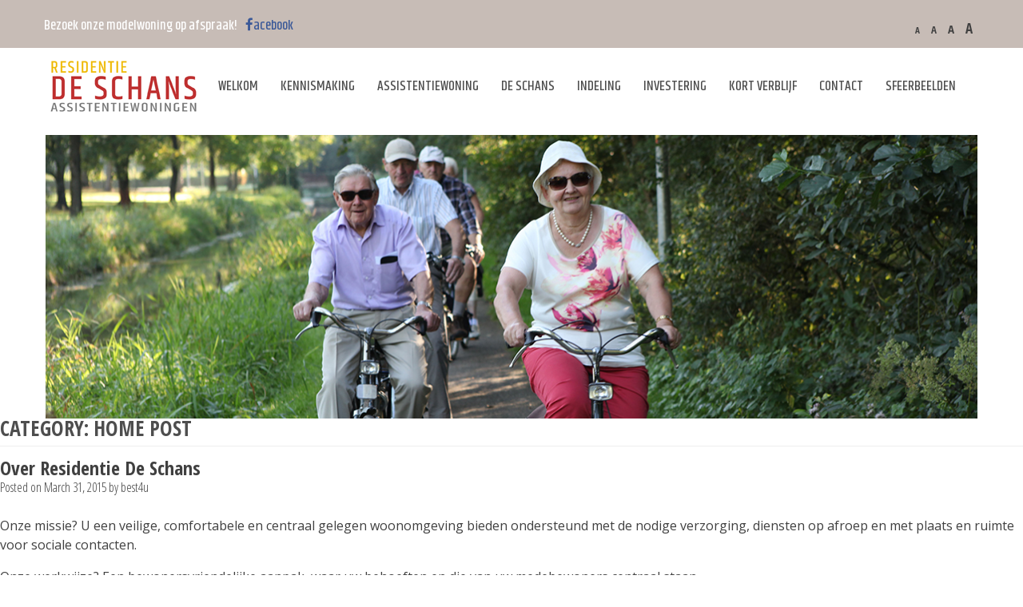

--- FILE ---
content_type: text/html; charset=UTF-8
request_url: https://residentiedeschans.be/category/home_post/
body_size: 9872
content:
<!DOCTYPE html>
<html lang="en-US">
<head>
<meta charset="UTF-8">
<meta name="viewport" content="width=device-width, initial-scale=1">
<link rel="shortcut icon" href="https://residentiedeschans.be/wp-content/themes/trainersonderdak/img/favicon.ico" type="image/x-icon" />
<link href='https://fonts.googleapis.com/css?family=Open+Sans+Condensed:300,700' rel='stylesheet' type='text/css'><link rel="profile" href="https://gmpg.org/xfn/11">
<link href='https://fonts.googleapis.com/css?family=Open+Sans:600italic,400,700' rel='stylesheet' type='text/css'>
<link rel="pingback" href="https://residentiedeschans.be/xmlrpc.php">
<link rel="shortcut icon" type="image/x-icon" href="https://residentiedeschans.be/wp-content/themes/trainersonderdak/favicon.ico">
<meta name='robots' content='index, follow, max-image-preview:large, max-snippet:-1, max-video-preview:-1' />
	<style>img:is([sizes="auto" i], [sizes^="auto," i]) { contain-intrinsic-size: 3000px 1500px }</style>
	
	<!-- This site is optimized with the Yoast SEO plugin v26.4 - https://yoast.com/wordpress/plugins/seo/ -->
	<title>Home post Archives - Residentie De Schans</title>
	<link rel="canonical" href="https://residentiedeschans.be/category/home_post/" />
	<meta property="og:locale" content="en_US" />
	<meta property="og:type" content="article" />
	<meta property="og:title" content="Home post Archives - Residentie De Schans" />
	<meta property="og:url" content="https://residentiedeschans.be/category/home_post/" />
	<meta property="og:site_name" content="Residentie De Schans" />
	<meta name="twitter:card" content="summary_large_image" />
	<script type="application/ld+json" class="yoast-schema-graph">{"@context":"https://schema.org","@graph":[{"@type":"CollectionPage","@id":"https://residentiedeschans.be/category/home_post/","url":"https://residentiedeschans.be/category/home_post/","name":"Home post Archives - Residentie De Schans","isPartOf":{"@id":"https://residentiedeschans.be/#website"},"breadcrumb":{"@id":"https://residentiedeschans.be/category/home_post/#breadcrumb"},"inLanguage":"en-US"},{"@type":"BreadcrumbList","@id":"https://residentiedeschans.be/category/home_post/#breadcrumb","itemListElement":[{"@type":"ListItem","position":1,"name":"Home","item":"https://residentiedeschans.be/"},{"@type":"ListItem","position":2,"name":"Home post"}]},{"@type":"WebSite","@id":"https://residentiedeschans.be/#website","url":"https://residentiedeschans.be/","name":"Residentie De Schans","description":"Assistentiewoningen Mol","potentialAction":[{"@type":"SearchAction","target":{"@type":"EntryPoint","urlTemplate":"https://residentiedeschans.be/?s={search_term_string}"},"query-input":{"@type":"PropertyValueSpecification","valueRequired":true,"valueName":"search_term_string"}}],"inLanguage":"en-US"}]}</script>
	<!-- / Yoast SEO plugin. -->


<link rel='dns-prefetch' href='//maxcdn.bootstrapcdn.com' />
<link rel="alternate" type="application/rss+xml" title="Residentie De Schans &raquo; Feed" href="https://residentiedeschans.be/feed/" />
<link rel="alternate" type="application/rss+xml" title="Residentie De Schans &raquo; Comments Feed" href="https://residentiedeschans.be/comments/feed/" />
<link rel="alternate" type="application/rss+xml" title="Residentie De Schans &raquo; Home post Category Feed" href="https://residentiedeschans.be/category/home_post/feed/" />
		<!-- This site uses the Google Analytics by ExactMetrics plugin v8.10.2 - Using Analytics tracking - https://www.exactmetrics.com/ -->
		<!-- Note: ExactMetrics is not currently configured on this site. The site owner needs to authenticate with Google Analytics in the ExactMetrics settings panel. -->
					<!-- No tracking code set -->
				<!-- / Google Analytics by ExactMetrics -->
		<script type="text/javascript">
/* <![CDATA[ */
window._wpemojiSettings = {"baseUrl":"https:\/\/s.w.org\/images\/core\/emoji\/16.0.1\/72x72\/","ext":".png","svgUrl":"https:\/\/s.w.org\/images\/core\/emoji\/16.0.1\/svg\/","svgExt":".svg","source":{"concatemoji":"https:\/\/residentiedeschans.be\/wp-includes\/js\/wp-emoji-release.min.js"}};
/*! This file is auto-generated */
!function(s,n){var o,i,e;function c(e){try{var t={supportTests:e,timestamp:(new Date).valueOf()};sessionStorage.setItem(o,JSON.stringify(t))}catch(e){}}function p(e,t,n){e.clearRect(0,0,e.canvas.width,e.canvas.height),e.fillText(t,0,0);var t=new Uint32Array(e.getImageData(0,0,e.canvas.width,e.canvas.height).data),a=(e.clearRect(0,0,e.canvas.width,e.canvas.height),e.fillText(n,0,0),new Uint32Array(e.getImageData(0,0,e.canvas.width,e.canvas.height).data));return t.every(function(e,t){return e===a[t]})}function u(e,t){e.clearRect(0,0,e.canvas.width,e.canvas.height),e.fillText(t,0,0);for(var n=e.getImageData(16,16,1,1),a=0;a<n.data.length;a++)if(0!==n.data[a])return!1;return!0}function f(e,t,n,a){switch(t){case"flag":return n(e,"\ud83c\udff3\ufe0f\u200d\u26a7\ufe0f","\ud83c\udff3\ufe0f\u200b\u26a7\ufe0f")?!1:!n(e,"\ud83c\udde8\ud83c\uddf6","\ud83c\udde8\u200b\ud83c\uddf6")&&!n(e,"\ud83c\udff4\udb40\udc67\udb40\udc62\udb40\udc65\udb40\udc6e\udb40\udc67\udb40\udc7f","\ud83c\udff4\u200b\udb40\udc67\u200b\udb40\udc62\u200b\udb40\udc65\u200b\udb40\udc6e\u200b\udb40\udc67\u200b\udb40\udc7f");case"emoji":return!a(e,"\ud83e\udedf")}return!1}function g(e,t,n,a){var r="undefined"!=typeof WorkerGlobalScope&&self instanceof WorkerGlobalScope?new OffscreenCanvas(300,150):s.createElement("canvas"),o=r.getContext("2d",{willReadFrequently:!0}),i=(o.textBaseline="top",o.font="600 32px Arial",{});return e.forEach(function(e){i[e]=t(o,e,n,a)}),i}function t(e){var t=s.createElement("script");t.src=e,t.defer=!0,s.head.appendChild(t)}"undefined"!=typeof Promise&&(o="wpEmojiSettingsSupports",i=["flag","emoji"],n.supports={everything:!0,everythingExceptFlag:!0},e=new Promise(function(e){s.addEventListener("DOMContentLoaded",e,{once:!0})}),new Promise(function(t){var n=function(){try{var e=JSON.parse(sessionStorage.getItem(o));if("object"==typeof e&&"number"==typeof e.timestamp&&(new Date).valueOf()<e.timestamp+604800&&"object"==typeof e.supportTests)return e.supportTests}catch(e){}return null}();if(!n){if("undefined"!=typeof Worker&&"undefined"!=typeof OffscreenCanvas&&"undefined"!=typeof URL&&URL.createObjectURL&&"undefined"!=typeof Blob)try{var e="postMessage("+g.toString()+"("+[JSON.stringify(i),f.toString(),p.toString(),u.toString()].join(",")+"));",a=new Blob([e],{type:"text/javascript"}),r=new Worker(URL.createObjectURL(a),{name:"wpTestEmojiSupports"});return void(r.onmessage=function(e){c(n=e.data),r.terminate(),t(n)})}catch(e){}c(n=g(i,f,p,u))}t(n)}).then(function(e){for(var t in e)n.supports[t]=e[t],n.supports.everything=n.supports.everything&&n.supports[t],"flag"!==t&&(n.supports.everythingExceptFlag=n.supports.everythingExceptFlag&&n.supports[t]);n.supports.everythingExceptFlag=n.supports.everythingExceptFlag&&!n.supports.flag,n.DOMReady=!1,n.readyCallback=function(){n.DOMReady=!0}}).then(function(){return e}).then(function(){var e;n.supports.everything||(n.readyCallback(),(e=n.source||{}).concatemoji?t(e.concatemoji):e.wpemoji&&e.twemoji&&(t(e.twemoji),t(e.wpemoji)))}))}((window,document),window._wpemojiSettings);
/* ]]> */
</script>
<style id='wp-emoji-styles-inline-css' type='text/css'>

	img.wp-smiley, img.emoji {
		display: inline !important;
		border: none !important;
		box-shadow: none !important;
		height: 1em !important;
		width: 1em !important;
		margin: 0 0.07em !important;
		vertical-align: -0.1em !important;
		background: none !important;
		padding: 0 !important;
	}
</style>
<link rel='stylesheet' id='wp-block-library-css' href='https://residentiedeschans.be/wp-includes/css/dist/block-library/style.min.css' type='text/css' media='all' />
<style id='classic-theme-styles-inline-css' type='text/css'>
/*! This file is auto-generated */
.wp-block-button__link{color:#fff;background-color:#32373c;border-radius:9999px;box-shadow:none;text-decoration:none;padding:calc(.667em + 2px) calc(1.333em + 2px);font-size:1.125em}.wp-block-file__button{background:#32373c;color:#fff;text-decoration:none}
</style>
<style id='pdfemb-pdf-embedder-viewer-style-inline-css' type='text/css'>
.wp-block-pdfemb-pdf-embedder-viewer{max-width:none}

</style>
<style id='global-styles-inline-css' type='text/css'>
:root{--wp--preset--aspect-ratio--square: 1;--wp--preset--aspect-ratio--4-3: 4/3;--wp--preset--aspect-ratio--3-4: 3/4;--wp--preset--aspect-ratio--3-2: 3/2;--wp--preset--aspect-ratio--2-3: 2/3;--wp--preset--aspect-ratio--16-9: 16/9;--wp--preset--aspect-ratio--9-16: 9/16;--wp--preset--color--black: #000000;--wp--preset--color--cyan-bluish-gray: #abb8c3;--wp--preset--color--white: #ffffff;--wp--preset--color--pale-pink: #f78da7;--wp--preset--color--vivid-red: #cf2e2e;--wp--preset--color--luminous-vivid-orange: #ff6900;--wp--preset--color--luminous-vivid-amber: #fcb900;--wp--preset--color--light-green-cyan: #7bdcb5;--wp--preset--color--vivid-green-cyan: #00d084;--wp--preset--color--pale-cyan-blue: #8ed1fc;--wp--preset--color--vivid-cyan-blue: #0693e3;--wp--preset--color--vivid-purple: #9b51e0;--wp--preset--gradient--vivid-cyan-blue-to-vivid-purple: linear-gradient(135deg,rgba(6,147,227,1) 0%,rgb(155,81,224) 100%);--wp--preset--gradient--light-green-cyan-to-vivid-green-cyan: linear-gradient(135deg,rgb(122,220,180) 0%,rgb(0,208,130) 100%);--wp--preset--gradient--luminous-vivid-amber-to-luminous-vivid-orange: linear-gradient(135deg,rgba(252,185,0,1) 0%,rgba(255,105,0,1) 100%);--wp--preset--gradient--luminous-vivid-orange-to-vivid-red: linear-gradient(135deg,rgba(255,105,0,1) 0%,rgb(207,46,46) 100%);--wp--preset--gradient--very-light-gray-to-cyan-bluish-gray: linear-gradient(135deg,rgb(238,238,238) 0%,rgb(169,184,195) 100%);--wp--preset--gradient--cool-to-warm-spectrum: linear-gradient(135deg,rgb(74,234,220) 0%,rgb(151,120,209) 20%,rgb(207,42,186) 40%,rgb(238,44,130) 60%,rgb(251,105,98) 80%,rgb(254,248,76) 100%);--wp--preset--gradient--blush-light-purple: linear-gradient(135deg,rgb(255,206,236) 0%,rgb(152,150,240) 100%);--wp--preset--gradient--blush-bordeaux: linear-gradient(135deg,rgb(254,205,165) 0%,rgb(254,45,45) 50%,rgb(107,0,62) 100%);--wp--preset--gradient--luminous-dusk: linear-gradient(135deg,rgb(255,203,112) 0%,rgb(199,81,192) 50%,rgb(65,88,208) 100%);--wp--preset--gradient--pale-ocean: linear-gradient(135deg,rgb(255,245,203) 0%,rgb(182,227,212) 50%,rgb(51,167,181) 100%);--wp--preset--gradient--electric-grass: linear-gradient(135deg,rgb(202,248,128) 0%,rgb(113,206,126) 100%);--wp--preset--gradient--midnight: linear-gradient(135deg,rgb(2,3,129) 0%,rgb(40,116,252) 100%);--wp--preset--font-size--small: 13px;--wp--preset--font-size--medium: 20px;--wp--preset--font-size--large: 36px;--wp--preset--font-size--x-large: 42px;--wp--preset--spacing--20: 0.44rem;--wp--preset--spacing--30: 0.67rem;--wp--preset--spacing--40: 1rem;--wp--preset--spacing--50: 1.5rem;--wp--preset--spacing--60: 2.25rem;--wp--preset--spacing--70: 3.38rem;--wp--preset--spacing--80: 5.06rem;--wp--preset--shadow--natural: 6px 6px 9px rgba(0, 0, 0, 0.2);--wp--preset--shadow--deep: 12px 12px 50px rgba(0, 0, 0, 0.4);--wp--preset--shadow--sharp: 6px 6px 0px rgba(0, 0, 0, 0.2);--wp--preset--shadow--outlined: 6px 6px 0px -3px rgba(255, 255, 255, 1), 6px 6px rgba(0, 0, 0, 1);--wp--preset--shadow--crisp: 6px 6px 0px rgba(0, 0, 0, 1);}:where(.is-layout-flex){gap: 0.5em;}:where(.is-layout-grid){gap: 0.5em;}body .is-layout-flex{display: flex;}.is-layout-flex{flex-wrap: wrap;align-items: center;}.is-layout-flex > :is(*, div){margin: 0;}body .is-layout-grid{display: grid;}.is-layout-grid > :is(*, div){margin: 0;}:where(.wp-block-columns.is-layout-flex){gap: 2em;}:where(.wp-block-columns.is-layout-grid){gap: 2em;}:where(.wp-block-post-template.is-layout-flex){gap: 1.25em;}:where(.wp-block-post-template.is-layout-grid){gap: 1.25em;}.has-black-color{color: var(--wp--preset--color--black) !important;}.has-cyan-bluish-gray-color{color: var(--wp--preset--color--cyan-bluish-gray) !important;}.has-white-color{color: var(--wp--preset--color--white) !important;}.has-pale-pink-color{color: var(--wp--preset--color--pale-pink) !important;}.has-vivid-red-color{color: var(--wp--preset--color--vivid-red) !important;}.has-luminous-vivid-orange-color{color: var(--wp--preset--color--luminous-vivid-orange) !important;}.has-luminous-vivid-amber-color{color: var(--wp--preset--color--luminous-vivid-amber) !important;}.has-light-green-cyan-color{color: var(--wp--preset--color--light-green-cyan) !important;}.has-vivid-green-cyan-color{color: var(--wp--preset--color--vivid-green-cyan) !important;}.has-pale-cyan-blue-color{color: var(--wp--preset--color--pale-cyan-blue) !important;}.has-vivid-cyan-blue-color{color: var(--wp--preset--color--vivid-cyan-blue) !important;}.has-vivid-purple-color{color: var(--wp--preset--color--vivid-purple) !important;}.has-black-background-color{background-color: var(--wp--preset--color--black) !important;}.has-cyan-bluish-gray-background-color{background-color: var(--wp--preset--color--cyan-bluish-gray) !important;}.has-white-background-color{background-color: var(--wp--preset--color--white) !important;}.has-pale-pink-background-color{background-color: var(--wp--preset--color--pale-pink) !important;}.has-vivid-red-background-color{background-color: var(--wp--preset--color--vivid-red) !important;}.has-luminous-vivid-orange-background-color{background-color: var(--wp--preset--color--luminous-vivid-orange) !important;}.has-luminous-vivid-amber-background-color{background-color: var(--wp--preset--color--luminous-vivid-amber) !important;}.has-light-green-cyan-background-color{background-color: var(--wp--preset--color--light-green-cyan) !important;}.has-vivid-green-cyan-background-color{background-color: var(--wp--preset--color--vivid-green-cyan) !important;}.has-pale-cyan-blue-background-color{background-color: var(--wp--preset--color--pale-cyan-blue) !important;}.has-vivid-cyan-blue-background-color{background-color: var(--wp--preset--color--vivid-cyan-blue) !important;}.has-vivid-purple-background-color{background-color: var(--wp--preset--color--vivid-purple) !important;}.has-black-border-color{border-color: var(--wp--preset--color--black) !important;}.has-cyan-bluish-gray-border-color{border-color: var(--wp--preset--color--cyan-bluish-gray) !important;}.has-white-border-color{border-color: var(--wp--preset--color--white) !important;}.has-pale-pink-border-color{border-color: var(--wp--preset--color--pale-pink) !important;}.has-vivid-red-border-color{border-color: var(--wp--preset--color--vivid-red) !important;}.has-luminous-vivid-orange-border-color{border-color: var(--wp--preset--color--luminous-vivid-orange) !important;}.has-luminous-vivid-amber-border-color{border-color: var(--wp--preset--color--luminous-vivid-amber) !important;}.has-light-green-cyan-border-color{border-color: var(--wp--preset--color--light-green-cyan) !important;}.has-vivid-green-cyan-border-color{border-color: var(--wp--preset--color--vivid-green-cyan) !important;}.has-pale-cyan-blue-border-color{border-color: var(--wp--preset--color--pale-cyan-blue) !important;}.has-vivid-cyan-blue-border-color{border-color: var(--wp--preset--color--vivid-cyan-blue) !important;}.has-vivid-purple-border-color{border-color: var(--wp--preset--color--vivid-purple) !important;}.has-vivid-cyan-blue-to-vivid-purple-gradient-background{background: var(--wp--preset--gradient--vivid-cyan-blue-to-vivid-purple) !important;}.has-light-green-cyan-to-vivid-green-cyan-gradient-background{background: var(--wp--preset--gradient--light-green-cyan-to-vivid-green-cyan) !important;}.has-luminous-vivid-amber-to-luminous-vivid-orange-gradient-background{background: var(--wp--preset--gradient--luminous-vivid-amber-to-luminous-vivid-orange) !important;}.has-luminous-vivid-orange-to-vivid-red-gradient-background{background: var(--wp--preset--gradient--luminous-vivid-orange-to-vivid-red) !important;}.has-very-light-gray-to-cyan-bluish-gray-gradient-background{background: var(--wp--preset--gradient--very-light-gray-to-cyan-bluish-gray) !important;}.has-cool-to-warm-spectrum-gradient-background{background: var(--wp--preset--gradient--cool-to-warm-spectrum) !important;}.has-blush-light-purple-gradient-background{background: var(--wp--preset--gradient--blush-light-purple) !important;}.has-blush-bordeaux-gradient-background{background: var(--wp--preset--gradient--blush-bordeaux) !important;}.has-luminous-dusk-gradient-background{background: var(--wp--preset--gradient--luminous-dusk) !important;}.has-pale-ocean-gradient-background{background: var(--wp--preset--gradient--pale-ocean) !important;}.has-electric-grass-gradient-background{background: var(--wp--preset--gradient--electric-grass) !important;}.has-midnight-gradient-background{background: var(--wp--preset--gradient--midnight) !important;}.has-small-font-size{font-size: var(--wp--preset--font-size--small) !important;}.has-medium-font-size{font-size: var(--wp--preset--font-size--medium) !important;}.has-large-font-size{font-size: var(--wp--preset--font-size--large) !important;}.has-x-large-font-size{font-size: var(--wp--preset--font-size--x-large) !important;}
:where(.wp-block-post-template.is-layout-flex){gap: 1.25em;}:where(.wp-block-post-template.is-layout-grid){gap: 1.25em;}
:where(.wp-block-columns.is-layout-flex){gap: 2em;}:where(.wp-block-columns.is-layout-grid){gap: 2em;}
:root :where(.wp-block-pullquote){font-size: 1.5em;line-height: 1.6;}
</style>
<link rel='stylesheet' id='foobox-free-min-css' href='https://residentiedeschans.be/wp-content/plugins/foobox-image-lightbox/free/css/foobox.free.min.css' type='text/css' media='all' />
<link rel='stylesheet' id='best4u-style-css' href='https://residentiedeschans.be/wp-content/themes/trainersonderdak/style.css' type='text/css' media='all' />
<link rel='stylesheet' id='owl-style-css' href='https://residentiedeschans.be/wp-content/themes/trainersonderdak/css/owl.carousel.css' type='text/css' media='all' />
<link rel='stylesheet' id='owl theme-css' href='https://residentiedeschans.be/wp-content/themes/trainersonderdak/css/owl.theme.css' type='text/css' media='all' />
<link rel='stylesheet' id='mmenu-style-css' href='https://residentiedeschans.be/wp-content/themes/trainersonderdak/js/jquery.mmenu.all.css' type='text/css' media='all' />
<link rel='stylesheet' id='sidr-menu-style-css' href='https://residentiedeschans.be/wp-content/themes/trainersonderdak/css/jquery.sidr.light.css' type='text/css' media='all' />
<link rel='stylesheet' id='font-awesome-style-css' href='https://maxcdn.bootstrapcdn.com/font-awesome/4.3.0/css/font-awesome.min.css' type='text/css' media='all' />
<link rel='stylesheet' id='changes-style-css' href='https://residentiedeschans.be/wp-content/themes/trainersonderdak/main.css' type='text/css' media='all' />
<script type="text/javascript" src="https://residentiedeschans.be/wp-includes/js/jquery/jquery.min.js" id="jquery-core-js"></script>
<script type="text/javascript" src="https://residentiedeschans.be/wp-includes/js/jquery/jquery-migrate.min.js" id="jquery-migrate-js"></script>
<script type="text/javascript" id="foobox-free-min-js-before">
/* <![CDATA[ */
/* Run FooBox FREE (v2.7.35) */
var FOOBOX = window.FOOBOX = {
	ready: true,
	disableOthers: false,
	o: {wordpress: { enabled: true }, countMessage:'image %index of %total', captions: { dataTitle: ["captionTitle","title"], dataDesc: ["captionDesc","description"] }, rel: '', excludes:'.fbx-link,.nofoobox,.nolightbox,a[href*="pinterest.com/pin/create/button/"]', affiliate : { enabled: false }},
	selectors: [
		".foogallery-container.foogallery-lightbox-foobox", ".foogallery-container.foogallery-lightbox-foobox-free", ".gallery", ".wp-block-gallery", ".wp-caption", ".wp-block-image", "a:has(img[class*=wp-image-])", ".post a:has(img[class*=wp-image-])", ".foobox"
	],
	pre: function( $ ){
		// Custom JavaScript (Pre)
		
	},
	post: function( $ ){
		// Custom JavaScript (Post)
		
		// Custom Captions Code
		
	},
	custom: function( $ ){
		// Custom Extra JS
		
	}
};
/* ]]> */
</script>
<script type="text/javascript" src="https://residentiedeschans.be/wp-content/plugins/foobox-image-lightbox/free/js/foobox.free.min.js" id="foobox-free-min-js"></script>
<link rel="https://api.w.org/" href="https://residentiedeschans.be/wp-json/" /><link rel="alternate" title="JSON" type="application/json" href="https://residentiedeschans.be/wp-json/wp/v2/categories/3" /><link rel="EditURI" type="application/rsd+xml" title="RSD" href="https://residentiedeschans.be/xmlrpc.php?rsd" />
<meta name="generator" content="WordPress 6.8.3" />
		<style type="text/css" id="wp-custom-css">
			.home-blocks {
    overflow: hidden;
    padding-top: 50px;
}.slider .item {
    position: relative;
    text-align: center;
}.slider .item img {
    position: relative;
    max-height: 355px;
}		</style>
		
<!-- Google Tag Manager -->
<script>(function(w,d,s,l,i){w[l]=w[l]||[];w[l].push({'gtm.start':
new Date().getTime(),event:'gtm.js'});var f=d.getElementsByTagName(s)[0],
j=d.createElement(s),dl=l!='dataLayer'?'&l='+l:'';j.async=true;j.src=
'https://www.googletagmanager.com/gtm.js?id='+i+dl;f.parentNode.insertBefore(j,f);
})(window,document,'script','dataLayer','GTM-KCHV52TN');</script>
<!-- End Google Tag Manager -->
</head>

<body data-rsssl=1 class="archive category category-home_post category-3 wp-theme-trainersonderdak group-blog">
	<!-- Google Tag Manager (noscript) -->
<noscript><iframe src="https://www.googletagmanager.com/ns.html?id=GTM-KCHV52TN"
height="0" width="0" style="display:none;visibility:hidden"></iframe></noscript>
<!-- End Google Tag Manager (noscript) -->
<div class="top">
	<div class="top-wraper wr">
		<p>Bezoek onze modelwoning op afspraak! <!-- Welkom bij de website van Residentie De Schans!   --></p>
		<p class="social_buttons">
            
                            <a href="https://www.facebook.com/ResidentieDeSchans" style='color:#3b5998;'><i class="fa fa-facebook"></i>acebook</a>
            
            
            
            
        </p>
        <div id="textsizer">
            <ul class="textresizer">
                <li><a class="small-text" href="#nogo">A</a></li>
                <li><a class="medium-text" href="#nogo">A</a></li>
                <li><a class="large-text" href="#nogo">A</a></li>
                <li><a class="larger-text" href="#nogo">A</a></li>
            </ul>
        </div>
	</div>

</div>
<header class="wr">
<div id="navigation">	
	<div id="logo">
		<a href="https://residentiedeschans.be">
				<img src="https://residentiedeschans.be/wp-content/uploads/2015/12/logo2.png" alt="logo">
		</a>
	</div>
	<nav id="primary_nav_wrap">
	<a id="simple-menu" href="#sidr"><img src="https://residentiedeschans.be/wp-content/themes/trainersonderdak/img/menu.png"></a>
<div class="menu-menu-container"><ul id="menu-menu" class="menu"><li id="menu-item-72" class="menu-item menu-item-type-custom menu-item-object-custom menu-item-home menu-item-72"><a href="https://residentiedeschans.be/">Welkom</a></li>
<li id="menu-item-306" class="menu-item menu-item-type-post_type menu-item-object-page menu-item-306"><a href="https://residentiedeschans.be/kennismaking/">Kennismaking</a></li>
<li id="menu-item-305" class="menu-item menu-item-type-post_type menu-item-object-page menu-item-305"><a href="https://residentiedeschans.be/assistentiewoning/">Assistentiewoning</a></li>
<li id="menu-item-704" class="menu-item menu-item-type-custom menu-item-object-custom menu-item-has-children menu-item-704"><a href="#">De Schans</a>
<ul class="sub-menu">
	<li id="menu-item-304" class="menu-item menu-item-type-post_type menu-item-object-page menu-item-304"><a href="https://residentiedeschans.be/dienstverlening/">Dienstverlening</a></li>
	<li id="menu-item-454" class="menu-item menu-item-type-post_type menu-item-object-page menu-item-454"><a href="https://residentiedeschans.be/comfortabel-wonen/">Comfortabel wonen</a></li>
	<li id="menu-item-453" class="menu-item menu-item-type-post_type menu-item-object-page menu-item-453"><a href="https://residentiedeschans.be/de-ideale-ligging/">De ideale ligging</a></li>
	<li id="menu-item-452" class="menu-item menu-item-type-post_type menu-item-object-page menu-item-452"><a href="https://residentiedeschans.be/het-wit-gele-kruis-als-zorgpartner/">Het Wit-Gele Kruis als zorgpartner</a></li>
	<li id="menu-item-451" class="menu-item menu-item-type-post_type menu-item-object-page menu-item-451"><a href="https://residentiedeschans.be/kleinschalig-wooninitiatief/">Kleinschalig wooninitiatief</a></li>
</ul>
</li>
<li id="menu-item-303" class="menu-item menu-item-type-post_type menu-item-object-page menu-item-303"><a href="https://residentiedeschans.be/indeling/">Indeling</a></li>
<li id="menu-item-302" class="menu-item menu-item-type-post_type menu-item-object-page menu-item-302"><a href="https://residentiedeschans.be/investering/">Investering</a></li>
<li id="menu-item-1420" class="menu-item menu-item-type-post_type menu-item-object-page menu-item-1420"><a href="https://residentiedeschans.be/kort-of-tijdelijk-verblijf-in-residentie-de-schans/">Kort verblijf</a></li>
<li id="menu-item-76" class="menu-item menu-item-type-post_type menu-item-object-page menu-item-76"><a href="https://residentiedeschans.be/contact/">Contact</a></li>
<li id="menu-item-1146" class="menu-item menu-item-type-post_type menu-item-object-page menu-item-1146"><a href="https://residentiedeschans.be/sfeerbeelden/">Sfeerbeelden</a></li>
</ul></div></nav>
</div>
        <div id="owl-demo" class="owl-carousel">
    <div class="slider">

            
                <div class="item">
                    <img src="https://residentiedeschans.be/wp-content/uploads/2015/10/Fietsen-langs-de-Nete1.jpg" alt="slider img">

                    <div class="slider-content">
                        <span class="slider-title">Welkom bij Residentie De Schans, vertoeven in aangenaam gezelschap!</span>
                        <div class="the-slider-content"><p><a href="https://residentiedeschans.be/assistentiewoning/">Assistentiewoning &#8211; Residentie De Schans</a></p>
</div>

                    </div>
                </div>


            

        </div>
    </div>
</header>
	<div id="primary" class="content-area">
		<main id="main" class="site-main" role="main">

		
			<header class="page-header">
				<h1 class="page-title">Category: <span>Home post</span></h1>			</header><!-- .page-header -->

						
				
<article id="post-47" class="post-47 post type-post status-publish format-standard hentry category-home_post">
	<header class="entry-header">
		<h1 class="entry-title"><a href="https://residentiedeschans.be/kennismaking/" rel="bookmark">Over Residentie De Schans</a></h1>
				<div class="entry-meta">
			<span class="posted-on">Posted on <a href="https://residentiedeschans.be/kennismaking/" rel="bookmark"><time class="entry-date published" datetime="2015-03-31T12:22:49+02:00">March 31, 2015</time><time class="updated" datetime="2021-10-25T14:10:49+02:00">October 25, 2021</time></a></span><span class="byline"> by <span class="author vcard"><a class="url fn n" href="https://residentiedeschans.be/author/best4u/">best4u</a></span></span>		</div><!-- .entry-meta -->
			</header><!-- .entry-header -->

	<div class="entry-content">
		<p>Onze missie? U een veilige, comfortabele en centraal gelegen woonomgeving bieden ondersteund met de nodige verzorging, diensten op afroep en met plaats en ruimte voor sociale contacten.</p>
<p>Onze werkwijze? Een bewonersvriendelijke aanpak, waar uw behoeften en die van uw medebewoners centraal staan.</p>
<p><strong>Onze troeven?</strong></p>
<ul>
<li>comfortabel wonen</li>
<li>de ideale ligging</li>
<li>het Wit-Gele Kruis als zorgpartner</li>
<li>kleinschalig wooninitiatief</li>
</ul>
<p style="text-align: left;">Dit alles in een huiselijke sfeer en vertrouwde omgeving.</p>
<div class="green-bar">
<h3 style="color:white;"><strong>Dagprijzen<br />
vanaf € 30/dag (type A1) ! <br /> Kort verblijf voor € 49/dag !</strong></h3>
<p><!--Elke vrijdag tussen 13u en 16u, de koffie staat klaar!

<a class="green-bar-button" href="/open-huis-elke-vrijdag-tussen-13u-en-16u/">Meer informatie</a>--></p>
</div>

			</div><!-- .entry-content -->

	<footer class="entry-footer">
		<span class="cat-links">Posted in <a href="https://residentiedeschans.be/category/home_post/" rel="category tag">Home post</a></span><span class="comments-link"><a href="https://residentiedeschans.be/kennismaking/#respond">Leave a comment</a></span>	</footer><!-- .entry-footer -->
</article><!-- #post-## -->
			
				
<article id="post-44" class="post-44 post type-post status-publish format-standard hentry category-home_post">
	<header class="entry-header">
		<h1 class="entry-title"><a href="https://residentiedeschans.be/assistentiewoning/" rel="bookmark">Ons aanbod van assistentiewoningen</a></h1>
				<div class="entry-meta">
			<span class="posted-on">Posted on <a href="https://residentiedeschans.be/assistentiewoning/" rel="bookmark"><time class="entry-date published" datetime="2015-03-31T12:22:07+02:00">March 31, 2015</time><time class="updated" datetime="2024-06-24T16:04:16+02:00">June 24, 2024</time></a></span><span class="byline"> by <span class="author vcard"><a class="url fn n" href="https://residentiedeschans.be/author/best4u/">best4u</a></span></span>		</div><!-- .entry-meta -->
			</header><!-- .entry-header -->

	<div class="entry-content">
		<p>Residentie De Schans biedt <u>erkende</u> assistentiewoningen (voorheen serviceflats genoemd) elk voorzien van een open woon- en eetkamer met een uitgeruste keuken en grote berging, één of twee slaapkamers, en een veilige badkamer met antislipvloer, handgrepen, inloopdouche, lavabo en toilet.</p>
<p>De meeste woningen beschikken ook over een eigen terras.</p>
<p>Autostaanplaatsen en/of extra bergruimte in de kelder zijn op aanvraag te huur of te koop.</p>
<p>Huurt of koopt u een assistentiewoning bij Residentie De Schans, dan bent u verzekerd van onze vier belangrijkste pijlers: comfortabel wonen tot in de kleinste details, een centrale ligging met alles binnen handbereik, permanente zorgverlening 24u per dag (via de zorgcentrale) en een actieve leefomgeving.</p>
<p>Kortom: wij bieden u een zorgeloze levensstijl op maat, geheel volgens uw wensen.</p>
<p><!--


<div class="green-bar">


<p style="width: 90% !important; text-align: center;">Bezoek onze model woning op afspraak!</p>


<a class="green-bar-button" href="/contact/">Contact</a>

</div>


--></p>

			</div><!-- .entry-content -->

	<footer class="entry-footer">
		<span class="cat-links">Posted in <a href="https://residentiedeschans.be/category/home_post/" rel="category tag">Home post</a></span><span class="comments-link"><a href="https://residentiedeschans.be/assistentiewoning/#respond">Leave a comment</a></span>	</footer><!-- .entry-footer -->
</article><!-- #post-## -->
			
			
		
		</main><!-- #main -->
	</div><!-- #primary -->


<div id="sidebar" class="sidebar">
	<div class="sidebar-wraper">
		 <article id="text-2" class="widget widget_text"><span class="sidebar-title">Contact gegevens</span>			<div class="textwidget"><p>Residentie De Schans<br />
Gasthuisstraat 4</p>
<p>Tel.   : 014- 960 590<br />
(werkdagen 9u - 17u)<br />
GSM : 0488 – 280 004</p>
<p>Mail  : <span style="color: #7c7c7c; text-decoration: underline;"><a style="color: #7c7c7c;" href="mailto:info@residentiedeschans.be"><b>info@residentiedeschans.be</b></a></span></p>
</div>
		</article>	</div>	
</div>	



<!-- Footer -->

<div id="sidr">
    <div class="menu-menu-container"><ul id="menu-menu-1" class="menu"><li class="menu-item menu-item-type-custom menu-item-object-custom menu-item-home menu-item-72"><a href="https://residentiedeschans.be/">Welkom</a></li>
<li class="menu-item menu-item-type-post_type menu-item-object-page menu-item-306"><a href="https://residentiedeschans.be/kennismaking/">Kennismaking</a></li>
<li class="menu-item menu-item-type-post_type menu-item-object-page menu-item-305"><a href="https://residentiedeschans.be/assistentiewoning/">Assistentiewoning</a></li>
<li class="menu-item menu-item-type-custom menu-item-object-custom menu-item-has-children menu-item-704"><a href="#">De Schans</a>
<ul class="sub-menu">
	<li class="menu-item menu-item-type-post_type menu-item-object-page menu-item-304"><a href="https://residentiedeschans.be/dienstverlening/">Dienstverlening</a></li>
	<li class="menu-item menu-item-type-post_type menu-item-object-page menu-item-454"><a href="https://residentiedeschans.be/comfortabel-wonen/">Comfortabel wonen</a></li>
	<li class="menu-item menu-item-type-post_type menu-item-object-page menu-item-453"><a href="https://residentiedeschans.be/de-ideale-ligging/">De ideale ligging</a></li>
	<li class="menu-item menu-item-type-post_type menu-item-object-page menu-item-452"><a href="https://residentiedeschans.be/het-wit-gele-kruis-als-zorgpartner/">Het Wit-Gele Kruis als zorgpartner</a></li>
	<li class="menu-item menu-item-type-post_type menu-item-object-page menu-item-451"><a href="https://residentiedeschans.be/kleinschalig-wooninitiatief/">Kleinschalig wooninitiatief</a></li>
</ul>
</li>
<li class="menu-item menu-item-type-post_type menu-item-object-page menu-item-303"><a href="https://residentiedeschans.be/indeling/">Indeling</a></li>
<li class="menu-item menu-item-type-post_type menu-item-object-page menu-item-302"><a href="https://residentiedeschans.be/investering/">Investering</a></li>
<li class="menu-item menu-item-type-post_type menu-item-object-page menu-item-1420"><a href="https://residentiedeschans.be/kort-of-tijdelijk-verblijf-in-residentie-de-schans/">Kort verblijf</a></li>
<li class="menu-item menu-item-type-post_type menu-item-object-page menu-item-76"><a href="https://residentiedeschans.be/contact/">Contact</a></li>
<li class="menu-item menu-item-type-post_type menu-item-object-page menu-item-1146"><a href="https://residentiedeschans.be/sfeerbeelden/">Sfeerbeelden</a></li>
</ul></div></div>

<footer id="colophon" class="site-footer" role="contentinfo">
    <div class="footer-wraper wr">
        <div class="footer-content">


            <article>
                <span class="footer-title">wetgeving</span>
                <p class="western" style="text-align: left">Residentie De Schans voldoet aan de erkenningsvoorwaarden van het Agentschap Zorg en Gezondheid, de toegankelijkheidsregels voor openbare gebouwen, de specifieke brandweervoorschriften aangaande serviceflatgebouwen en de nieuwe EPB-regels.</p>
            </article>

            <article>
                <span class="footer-title">voorwaarden</span>
                <p class="western">In erkende assistentiewoningen moet minstens 75% van het totale aantal erkende woningen bewoond worden door bewoners ouder dan 65 jaar. Het Agentschap van Zorg en Gezondheid kan dan ook uitzonderingen toestaan. Bij een woonaanvraag houden we rekening met de chronologische volgorde op de wachtlijst en met de zelfredzaamheid van de kandidaat-bewoner.</p>
            </article>


            <article>
                <span class="footer-title">contact</span>
                <p class="western" lang="nl-NL" align="JUSTIFY">Residentie De Schans</p>
<p class="western" lang="nl-NL" align="JUSTIFY">Gasthuisstraat 4</p>
<p class="western" lang="nl-NL" align="JUSTIFY">Tel.: 014 &#8211; 960 590</p>
<p class="western" lang="nl-NL" align="JUSTIFY">(werkdagen 9u &#8211; 17u)</p>
<p class="western" lang="nl-NL" align="JUSTIFY">GSM: 0488 – 280 004</p>
<p class="western" lang="nl-NL" align="JUSTIFY">Mail: <span style="text-decoration: underline"><a href="mailto:info@residentiedeschans.be" target="_blank" rel="noopener">info@residentiedeschans.be</a></span></p>
            </article>


            <article>
                <span class="footer-title"></span>
                            </article>


        </div>

    </div>
    <div class="last-footer">
        <p>© Copyright 2018 Residentie De Schans  - <a href='/privacy-policy'>Privacy Policy</a> -  Ontwikkeld door Best4u Goup BVBA</p>
    </div>

</footer>
</div>

<script type="speculationrules">
{"prefetch":[{"source":"document","where":{"and":[{"href_matches":"\/*"},{"not":{"href_matches":["\/wp-*.php","\/wp-admin\/*","\/wp-content\/uploads\/*","\/wp-content\/*","\/wp-content\/plugins\/*","\/wp-content\/themes\/trainersonderdak\/*","\/*\\?(.+)"]}},{"not":{"selector_matches":"a[rel~=\"nofollow\"]"}},{"not":{"selector_matches":".no-prefetch, .no-prefetch a"}}]},"eagerness":"conservative"}]}
</script>
<script type="text/javascript" src="https://residentiedeschans.be/wp-content/themes/trainersonderdak/js/jquery-1.11.2.min.js" id="jquery-script-js"></script>
<script type="text/javascript" src="https://residentiedeschans.be/wp-content/themes/trainersonderdak/js/owl.carousel.min.js" id="owl-script-js"></script>
<script type="text/javascript" src="https://residentiedeschans.be/wp-content/themes/trainersonderdak/js/jquery.sidr.min.js" id="sidr-script-js"></script>
<script type="text/javascript" src="https://residentiedeschans.be/wp-content/themes/trainersonderdak/js/jquery.mmenu.min.all.js" id="mmenu-script-js"></script>
<script type="text/javascript" src="https://residentiedeschans.be/wp-content/themes/trainersonderdak/js/main.js" id="my-script-js"></script>
<script type="text/javascript" src="https://residentiedeschans.be/wp-content/themes/trainersonderdak/js/jquery.textresizer.min.js" id="text-resizer-js"></script>
<script type="text/javascript" src="https://residentiedeschans.be/wp-content/themes/trainersonderdak/js/jquery.cookie.js" id="cookie-js"></script>
<!-- start Simple Custom CSS and JS -->
<script type="text/javascript">
if(document.URL.includes('/assistentiewoning/')) {
	let textWidget = document.querySelector('.sidebar-wraper .textwidget');
	let newTextWidget = textWidget.innerHTML.replace('Martelarenstraat 60 Mol' , 'Gasthuisstraat 4 te Mol');
	textWidget.innerHTML = newTextWidget
}</script>
<!-- end Simple Custom CSS and JS -->
<!-- start Simple Custom CSS and JS -->
<script type="text/javascript">
const homePageLink = 'https://residentiedeschans.be/';
const sliderItem = document.querySelectorAll('header .slider');
let imageSlider = document.querySelector('header .slider .item > img');
// imageSlider.src = 'https://residentiedeschans.be/wp-content/uploads/2015/03/slide1.jpg';
if(window.document.URL == homePageLink) {
	sliderItem.forEach(item => {
		item.style.cursor = 'pointer';
		item.addEventListener('click' , function() {
			window.location.href = '/assistentiewoning/'
		})
	})
}

document.addEventListener("DOMContentLoaded", function() {
    let greenBar = document.querySelector(".green-bar h3");
    if (greenBar) {
        greenBar.innerHTML = greenBar.innerHTML.replace("€ 30/dag", "€ 31,30/dag");
    }
});
</script>
<!-- end Simple Custom CSS and JS -->

</body>
</html>


--- FILE ---
content_type: text/css
request_url: https://residentiedeschans.be/wp-content/themes/trainersonderdak/style.css
body_size: 6082
content:
/*
Theme Name: theme
Author: Best4u Group
Author URI: https://www.best4u.nl/
Description: This theme is made by Best4u Group for theme website
*/
/*--------------------------------------------------------------
Google fonts code
--------------------------------------------------------------*/
/*--------------------------------------------------------------
>>> TABLE OF CONTENTS:
----------------------------------------------------------------
1.0 Normalize
2.0 Typography
3.0 Elements
4.0 Forms
5.0 Navigation
6.0 Alignments
7.0 Clearings
8.0 Widgets
9.0 Media
10.0 My Styles
11.0 Changes

--------------------------------------------------------------*/
/*--------------------------------------------------------------
1.0 Normalize
--------------------------------------------------------------*/
@import url(https://fonts.googleapis.com/css?family=Khand:500,400,600);
body, div,
h1, h2, h3, h4, h5, h6,
p, blockquote, pre, dl, dt, dd, ol, ul, li,
fieldset, form, label, legend, th, td,
article, aside, figure, footer, header, hgroup, menu, nav, section {
  margin: 0;
  padding: 0;
  border: 0;
}

html {
  font-size: 1rem;
  height: 100%;
  -webkit-text-size-adjust: 100%;
  -ms-text-size-adjust: 100%;
}

body {
  min-height: 100%;
}

sub, sup {
  font-size: 75%;
  line-height: 0;
  position: relative;
  vertical-align: baseline;
}

sup {
  top: -0.5em;
}

sub {
  bottom: -0.25em;
}

pre {
  white-space: pre;
  white-space: pre-wrap;
  word-wrap: break-word;
}

b, strong {
  font-weight: bold;
}

abbr[title] {
  border-bottom: 1px dotted;
}

table {
  border-collapse: collapse;
  border-spacing: 0;
}

a img, img {
  -ms-interpolation-mode: bicubic;
  border: 0;
}

a:active,
a:hover {
  outline: 0;
}

input, textarea, button, select {
  margin: 0;
  font-size: 100%;
  line-height: normal;
  vertical-align: baseline;
}

button,
html input[type="button"],
input[type="reset"],
input[type="submit"] {
  cursor: pointer;
  -webkit-appearance: none;
}

input[type="checkbox"],
input[type="radio"],
input[type="text"],
input[type="email"] {
  -webkit-box-sizing: border-box;
  -moz-box-sizing: border-box;
  -o-box-sizing: border-box;
  -ms-box-sizing: border-box;
  box-sizing: border-box;
}

button[disabled],
html input[disabled] {
  cursor: default;
}

button::-moz-focus-inner,
input::-moz-focus-inner {
  border: 0;
  padding: 0;
}

input {
  line-height: normal;
}

input[type="number"]::-webkit-inner-spin-button,
input[type="number"]::-webkit-outer-spin-button {
  height: auto;
}

input[type="search"] {
  -webkit-appearance: textfield;
  -webkit-box-sizing: content-box;
  -moz-box-sizing: content-box;
  box-sizing: content-box;
}

input[type="search"]::-webkit-search-cancel-button,
input[type="search"]::-webkit-search-decoration {
  -webkit-appearance: none;
}

input {
  border-radius: 0;
}

textarea {
  overflow: auto;
  font: inherit;
}

img::-moz-selection {
  background: transparent;
}

img::selection {
  background: transparent;
}

img::-moz-selection {
  background: transparent;
}

.clearfix {
  *zoom: 1;
}

::-webkit-input-placeholder {
  color: #404040;
}

:-moz-placeholder {
  /* Firefox 18- */
  color: #404040;
}

::-moz-placeholder {
  /* Firefox 19+ */
  color: #404040;
}

:-ms-input-placeholder {
  color: #404040;
}

/*--------------------------------------------------------------
2.0 Typography
--------------------------------------------------------------*/
p {
  padding-bottom: 1rem;
  padding-bottom: 16px;
}

a {
  text-decoration: none;
  -webkit-transition: background 0.3s;
  transition: background 0.3s;
}

dfn, cite, em, i {
  font-style: italic;
}

blockquote {
  margin: 0 1.5em;
}

address {
  margin: 0 0 1.5em;
}

abbr, acronym {
  border-bottom: 1px dotted #666666;
  cursor: help;
}

mark, ins {
  background: #fff9c0;
  text-decoration: none;
}

big {
  font-size: 125%;
}

h1, h2, h3, h4, h5, h6 {
  clear: both;
}

li {
  list-style-position: inside;
}

body,
button,
input,
select,
textarea {
  color: #404040;
  font-family: sans-serif;
  font-size: 16px;
  font-size: 1rem;
  line-height: 1.5rem;
}

/*--------------------------------------------------------------
3.0 Elements
--------------------------------------------------------------*/
html {
  -webkit-box-sizing: border-box;
  -moz-box-sizing: border-box;
  box-sizing: border-box;
}

*,
*:before,
*:after {
  /* Inherit box-sizing to make it easier to change the property for components that leverage other behavior; see http://css-tricks.com/inheriting-box-sizing-probably-slightly-better-best-practice/ */
  -webkit-box-sizing: inherit;
  -moz-box-sizing: inherit;
  box-sizing: inherit;
}

body {
  background: white;
  /* Fallback for when there is no custom background color defined. */
}

body {
  font-family: sans-serif;
  font-size: 1rem;
  line-height: 1.5rem;
}

blockquote, q {
  quotes: "" "";
}
blockquote:before, blockquote:after, q:before, q:after {
  content: "";
}

hr {
  background-color: #cccccc;
  border: 0;
  height: 1px;
  margin-bottom: 1.5em;
}

dt {
  font-weight: bold;
}

dd {
  margin: 0 1.5em 1.5em;
}

img {
  height: auto;
  /* Make sure images are scaled correctly. */
  max-width: 100%;
  /* Adhere to container width. */
}

table {
  margin: 0 0 1.5em;
  width: 100%;
}

/*--------------------------------------------------------------
4.0 Forms
--------------------------------------------------------------*/
input[type="text"],
input[type="email"],
input[type="url"],
input[type="password"],
input[type="search"],
textarea {
  color: #666666;
  border: 1px solid #cccccc;
  border-radius: 3px;
  max-width: 100%;
}
input[type="text"]:focus,
input[type="email"]:focus,
input[type="url"]:focus,
input[type="password"]:focus,
input[type="search"]:focus,
textarea:focus {
  color: #111111;
}

input[type="text"],
input[type="email"],
input[type="url"],
input[type="password"],
input[type="search"] {
  padding: 3px;
}

textarea {
  padding: 3px;
  width: 100%;
}

/*--------------------------------------------------------------
5.0 Navigation
--------------------------------------------------------------*/
a {
  color: #404040;
}
a:hover, a:active {
  outline: 0;
}

.site-main .comment-navigation, .site-main
.posts-navigation, .site-main
.post-navigation {
  margin: 0 0 1.5em;
  overflow: hidden;
}
.comment-navigation .nav-previous,
.posts-navigation .nav-previous,
.post-navigation .nav-previous {
  float: left;
  width: 50%;
}
.comment-navigation .nav-next,
.posts-navigation .nav-next,
.post-navigation .nav-next {
  float: right;
  text-align: right;
  width: 50%;
}

/*--------------------------------------------------------------
6.0 Alignments
--------------------------------------------------------------*/
.alignleft {
  display: inline;
  float: left;
  margin-right: 1.5em;
}

.alignright {
  display: inline;
  float: right;
  margin-left: 1.5em;
}

.aligncenter {
  display: block;
  margin-left: auto;
  margin-right: auto;
}

/*--------------------------------------------------------------
7.0 Clearings
--------------------------------------------------------------*/
.entry-content:before,
.entry-content:after,
.comment-content:before,
.comment-content:after,
.site-header:before,
.site-header:after,
.site-content:before,
.site-content:after,
.site-footer:before,
.site-footer:after, .clearfix:after, .clearfix:before {
  content: "";
  display: table;
}

.entry-content:after, .clear,
.comment-content:after,
.site-header:after,
.site-content:after,
.site-footer:after, .clearfix:after {
  clear: both;
}

/*--------------------------------------------------------------
8.0 Widgets
--------------------------------------------------------------*/
.widget {
  margin: 0 0 1.5em;
  /* Make sure select elements fit in widgets. */
}
.widget select {
  max-width: 100%;
}

/* Search widget. */
.widget_search .search-submit {
  display: none;
}

/*--------------------------------------------------------------
9.0 Content
--------------------------------------------------------------*/
#mainContainer {
  height: auto !important;
  min-height: 100%;
  position: relative;
}

.td {
  display: table-cell;
}

.table {
  display: table;
}

.white {
  color: #fff;
}
.white a {
  color: #fff;
}

.img {
  overflow: hidden;
  display: block;
}
.img img {
  min-width: 100%;
  min-height: 100%;
  height: auto;
  width: auto;
  max-width: none;
}

.fl {
  float: left;
}

.fr {
  float: right;
}

/*----- Asides -----*/
.blog .format-aside .entry-title,
.archive .format-aside .entry-title {
  display: none;
}

/*----- Comments -----*/
.comment-content a {
  word-wrap: break-word;
}

.bypostauthor {
  display: block;
}

/*----- Posts and pages -----*/
.byline,
.updated:not(.published) {
  display: none;
}

.single .byline,
.group-blog .byline {
  display: inline;
}

.page-content,
.entry-content,
.entry-summary {
  margin: 1.5em 0 0;
}

.page-links {
  clear: both;
  margin: 0 0 1.5em;
}

/*--------------------------------------------------------------
10.0 Media
--------------------------------------------------------------*/
.page-content .wp-smiley,
.entry-content .wp-smiley,
.comment-content .wp-smiley {
  border: none;
  margin-bottom: 0;
  margin-top: 0;
  padding: 0;
}

/* Make sure embeds and iframes fit their containers. */
embed,
iframe,
object {
  max-width: 100%;
}

.wp-caption {
  margin-bottom: 1.5em;
  max-width: 100%;
}
.wp-caption img[class*="wp-image-"] {
  display: block;
  margin-left: auto;
  margin-right: auto;
}
.wp-caption .wp-caption-text {
  margin: 0.8075em 0;
}

.wp-caption-text {
  text-align: center;
}

.gallery {
  margin-bottom: 1.5em;
}

.gallery-item {
  display: inline-block;
  text-align: center;
  vertical-align: top;
  width: 100%;
}
.gallery-columns-2 .gallery-item {
  max-width: 50%;
}
.gallery-columns-3 .gallery-item {
  max-width: 33.33%;
}
.gallery-columns-4 .gallery-item {
  max-width: 25%;
}
.gallery-columns-5 .gallery-item {
  max-width: 20%;
}
.gallery-columns-6 .gallery-item {
  max-width: 16.66%;
}
.gallery-columns-7 .gallery-item {
  max-width: 14.28%;
}
.gallery-columns-8 .gallery-item {
  max-width: 12.5%;
}
.gallery-columns-9 .gallery-item {
  max-width: 11.11%;
}

.gallery-caption {
  display: block;
}

/*--------------------------------------------------------------
10.0 My Styles
--------------------------------------------------------------*/
/********************GRID***************************/
.wr {
  max-width: 1170px;
  margin-left: auto;
  margin-right: auto;
  -moz-box-sizing: content-box;
  -webkit-box-sizing: content-box;
  box-sizing: content-box;
  padding: 0 20px;
}
.wr:after {
  content: " ";
  display: block;
  clear: both;
}

/*****************BUTTONS*********************************/
button,
input[type="button"],
input[type="reset"],
input[type="submit"] {
  border: 1px solid;
  border-color: #cccccc #cccccc #bbbbbb;
  border-radius: 3px;
  background: #e6e6e6;
  -webkit-box-shadow: inset 0 1px 0 rgba(255, 255, 255, 0.5), inset 0 15px 17px rgba(255, 255, 255, 0.5), inset 0 -5px 12px rgba(0, 0, 0, 0.05);
  box-shadow: inset 0 1px 0 rgba(255, 255, 255, 0.5), inset 0 15px 17px rgba(255, 255, 255, 0.5), inset 0 -5px 12px rgba(0, 0, 0, 0.05);
  color: rgba(0, 0, 0, 0.8);
  font-size: 12px;
  font-size: 0.75rem;
  line-height: 1;
  padding: .6em 1em .4em;
  text-shadow: 0 1px 0 rgba(255, 255, 255, 0.8);
}
button:hover,
input[type="button"]:hover,
input[type="reset"]:hover,
input[type="submit"]:hover {
  border-color: #cccccc #bbbbbb #aaaaaa;
  -webkit-box-shadow: inset 0 1px 0 rgba(255, 255, 255, 0.8), inset 0 15px 17px rgba(255, 255, 255, 0.8), inset 0 -5px 12px rgba(0, 0, 0, 0.02);
  box-shadow: inset 0 1px 0 rgba(255, 255, 255, 0.8), inset 0 15px 17px rgba(255, 255, 255, 0.8), inset 0 -5px 12px rgba(0, 0, 0, 0.02);
}

body {
  font-family: 'Open Sans Condensed', sans-serif;
}
body p {
  font-family: 'Open Sans', sans-serif;
}
body:not(.home) .content-wraper {
  top: 0;
}
body:not(.home) .content-wraper .page-title {
  text-align: center;
}

.wr {
  padding: 0;
}

/* form style */
::-webkit-input-placeholder {
  color: #8C8C8C;
  font-weight: 300;
  font-size: 13px;
}

:-moz-placeholder {
  /* Firefox 18- */
  color: #8C8C8C;
  font-weight: 300;
  font-size: 13px;
}

::-moz-placeholder {
  /* Firefox 19+ */
  color: #8C8C8C;
  font-weight: 300;
  font-size: 13px;
}

:-ms-input-placeholder {
  color: #8C8C8C;
  font-weight: 300;
  font-size: 13px;
}

.screen-reader-response {
  color: red;
  line-height: 1.5625rem;
}

.wpcf7-response-output.wpcf7-validation-errors {
  color: red;
  margin-top: 0.9375rem;
}

span.wpcf7-not-valid-tip {
  color: red;
}

.wpcf7-form p {
  float: none !important;
}

.wpcf7-form input {
  display: block;
  height: 2.5rem;
  padding-left: 0.9375rem;
  border-radius: 0.3125rem;
  border: none;
  background: #EEEEEE;
  font-size: 13px;
}

.wpcf7-form textarea {
  width: 60%;
  padding-left: 0.9375rem;
  background: #EEEEEE;
  padding-top: 0.9375rem;
  border-radius: 0.3125rem;
  border: none;
  font-size: 13px;
}

.wpcf7-form input[type="submit"] {
  display: block;
  width: 157px;
  background: #bf3232;
  color: #fff;
  text-transform: uppercase;
  font-size: 16px;
  padding-top: 6px;
  padding-bottom: 6px;
  text-align: center;
  border-radius: 4px;
  border: 2px solid #bf3232;
  font-weight: 700;
  height: 27px;
  -webkit-transition: all 0.5s;
  transition: all 0.5s;
  -webkit-box-shadow: none;
  box-shadow: none;
}

.wpcf7-form input[type="submit"]:hover {
  border: 2px solid #bf3232;
  color: #bf3232;
  background: #fff;
}

/*****************HEADER*********************************/
/* top header */
#navigation {
  padding-top: 0;
  margin-bottom: 90px;
  -webkit-transition: all 0.2s;
  transition: all 0.2s;
}

.top {
  widows: 100%;
  background: #c7bcb6;
}

.top-wraper {
  position: relative;
  padding-top: 20px;
}
.top-wraper p {
  font-size: 17px;
  color: #fff;
  width: 463px;
  font-family: "Khand";
  font-weight: 500;
}
.top-wraper p:first-child {
  float: left;
  text-align: left;
}
.top-wraper p:last-child {
  float: right;
  text-align: right;
}

header {
  background: #fff;
  overflow: hidden;
}

#logo {
  width: 200px;
  float: left;
  margin-bottom: 20px;
  margin-top: 14px;
}

/* Navigation styles */
#primary_nav_wrap #menu-menu > li > ul > li {
  margin: 5px;
}

#primary_nav_wrap ul {
  list-style: none;
  position: relative;
  float: right;
  margin: 0;
  padding: 0;
  margin-right: 15px;
}

#primary_nav_wrap ul a {
  display: block;
  color: #4E4E4E;
  text-decoration: none;
  font-weight: 500;
  font-size: 17px;
  line-height: 32px;
  padding: 0 11px;
  font-family: "Khand";
  text-transform: uppercase;
  -webkit-transition: all 0.5s;
  transition: all 0.5s;
}

#primary_nav_wrap ul li {
  position: relative;
  float: left;
  padding: 7px 0;
  -webkit-transition: all 0.5s;
  transition: all 0.5s;
  margin: 25px 3px;
}

#primary_nav_wrap ul ul li {
  padding-top: 0;
  padding-bottom: 0;
  padding-left: 0;
  padding-right: 0px;
  -webkit-transition: all 0.5s;
  transition: all 0.5s;
}

#primary_nav_wrap ul li.current-menu-item {
  background: #bf3232;
}
#primary_nav_wrap ul li.current-menu-item a {
  color: #FFF;
}

#primary_nav_wrap ul li:hover {
  background: #F5F5F5;
}
#primary_nav_wrap ul li:hover a {
  color: #bf3232;
}

#primary_nav_wrap ul ul {
  display: none;
  position: absolute;
  top: 100%;
  left: 0;
  background: #fff;
  padding: 0;
  z-index: 999;
}

#primary_nav_wrap ul ul li {
  float: none;
  width: 200px;
}
#primary_nav_wrap ul ul li a {
  color: #4E4E4E;
}

#primary_nav_wrap ul ul li:hover a {
  color: #bf3232;
}

#primary_nav_wrap ul ul a {
  line-height: 120%;
  padding: 10px 15px;
  color: #4E4E4E;
}

#primary_nav_wrap ul ul ul {
  top: 0;
  left: 100%;
}

#primary_nav_wrap ul li:hover > ul {
  display: block;
}

/*de schans*/
#primary_nav_wrap .page-item-291 li:hover {
  background: #bf3232;
}
#primary_nav_wrap .page-item-291 li:hover a {
  color: #fff;
}

/* End navigation styles */
/* Slider */
.slider {
  height: 400px;
  overflow: hidden;
  width: 100%;
}
.slider .item {
  position: relative;
}

.owl-carousel .owl-wrapper-outer {
  height: 355px;
}

.slider-content {
  position: absolute;
  top: 111px;
  width: 58%;
  padding: 0 21%;
  background-color: rgba(255, 255, 255, 0.66);
  height: 130px;
  text-align: center;
}
.slider-content .slider-title {
  color: #383838;
  font-size: 24px;
  display: block;
  font-weight: 700;
  margin-bottom: 15px;
  text-transform: uppercase;
  margin-top: 20px;
}
.slider-content p {
  font-size: 14px;
  font-weight: 300;
  color: #383838;
}
.slider-content .slider-button {
  display: block;
  width: 157px;
  background: #efbc0c;
  color: #fff;
  text-transform: uppercase;
  font-size: 16px;
  padding-top: 6px;
  padding-bottom: 6px;
  text-align: center;
  font-weight: 700;
  -webkit-transition: all 0.5s;
  transition: all 0.5s;
  bottom: 28px;
  position: absolute;
  left: 50%;
  margin-left: -78px;
}
.slider-content .slider-button:hover {
  color: #ca9d00;
  background: #fff;
}

.owl-controls.clickable {
  position: absolute;
  bottom: 27px;
  z-index: 9999;
  top: 27%;
  width: 100%;
}

.owl-theme .owl-controls .owl-buttons {
  position: absolute;
  top: 20%;
  height: 30px;
  width: 100%;
}
.owl-theme .owl-controls .owl-buttons .owl-prev {
  background: url("img/slider-prev.png");
  margin: 0;
  padding: 0;
  width: 30px;
  height: 51px;
  float: left;
  margin-left: 70px;
}
.owl-theme .owl-controls .owl-buttons .owl-next {
  background: url("img/slider-next.png");
  margin: 0;
  padding: 0;
  width: 30px;
  height: 51px;
  float: right;
  margin-right: 70px;
}

/* End slider */
/*****************CONTENT*********************************/
.sticky-nav {
  position: fixed;
  top: 0;
  background: #fff;
  z-index: 99999;
  padding: 0;
  margin: 0;
  max-width: 100%;
  width: 100%;
  left: 0;
  -webkit-box-shadow: 0px 5px 23px 0px rgba(50, 50, 50, 0.75);
  box-shadow: 0px 5px 23px 0px rgba(50, 50, 50, 0.75);
  padding-bottom: 0 !important;
}
.sticky-nav #primary_nav_wrap {
  max-width: 1170px;
  margin: 0 auto;
}

.slider .item img {
  position: relative;
}

#simple-menu {
  display: none;
}

.page-title {
  display: block;
  font-size: 24px;
  text-transform: uppercase;
  font-weight: 700;
  color: #4E4E4E;
  padding-bottom: 10px;
  border-bottom: 1px solid #EEEEEE;
  margin-bottom: 15px;
}

#page p {
  font-size: 13px;
  color: #8C8C8C;
}

.content-wraper {
  top: -78px;
  padding-bottom: 50px;
  position: relative;
}

.content {
  padding-left: 70px;
  padding-right: 70px;
  overflow: hidden;
}

.home-blocks {
  overflow: hidden;
}

.owl-item article.block {
  padding-bottom: 93%;
}

.the-slider-content {
  height: 120px;
  overflow: hidden;
}
.the-slider-content P {
  padding-bottom: 0;
}

article.block {
  width: 23.07692%;
  float: left;
  margin-left: 2.5641%;
  margin-left: 0;
  margin-right: 2.5%;
  background: #EEEEEE;
  overflow: hidden;
  position: relative;
  margin-bottom: 30px;
  padding-bottom: 22.4%;
}
article.block .block-image {
  position: absolute;
  width: 100%;
}
article.block .title-block {
  font-size: 20px;
  display: block;
  font-weight: 700;
  margin-bottom: 15px;
  text-transform: uppercase;
  position: absolute;
  z-index: 2;
  text-align: center;
  bottom: 10px;
  width: 100%;
  color: #fff;
}
article.block p {
  font-size: 14px;
  color: #868686;
}

article.block:last-child {
  margin-right: 0;
}

.image_effect {
  background: transparent;
  background: -webkit-gradient(left top, left bottom, color-stop(0%, transparent), color-stop(100%, rgba(0, 0, 0, 0.3)));
  background: -webkit-linear-gradient(top, transparent 0%, rgba(0, 0, 0, 0.3) 100%);
  background: -webkit-gradient(linear, left top, left bottom, from(transparent), to(rgba(0, 0, 0, 0.3)));
  background: linear-gradient(to bottom, transparent 0%, rgba(0, 0, 0, 0.3) 100%);
  filter: progid:DXImageTransform.Microsoft.gradient(startColorstr='#000000', endColorstr='#000000', GradientType=0 );
  height: 100%;
  position: absolute;
  width: 100%;
  z-index: 1;
  border: 3px solid #fff;
  -webkit-box-sizing: border-box;
  -moz-box-sizing: border-box;
  box-sizing: border-box;
}

.home-news {
  margin-bottom: 25px;
  overflow: hidden;
  width: 100%;
  margin-top: 30px;
}
.home-news .news {
  width: 48.71795%;
  float: left;
  margin-left: 2.5641%;
  margin-left: 0;
  margin-right: 2%;
  margin-bottom: 30px;
}
.home-news .news:last-child {
  margin-right: 0;
  float: right;
}
.home-news .title-news {
  display: block;
  font-size: 24px;
  text-transform: uppercase;
  font-weight: 600;
  color: #4E4E4E;
  padding-bottom: 10px;
  border-bottom: 1px solid #EEEEEE;
  margin-bottom: 15px;
  font-family: "Khand";
}
.home-news p {
  font-size: 13px;
  color: #8C8C8C;
}
.home-news .reed-more {
  font-size: 16px;
  text-transform: uppercase;
  font-weight: 600;
  color: #efbc0c;
  -webkit-transition: all 0.5s;
  transition: all 0.5s;
  font-family: "Khand";
}
.home-news .reed-more:hover {
  text-shadow: 0px 5px 9px #969696;
}

/* Green bar styles */
.green-bar {
  background: #bf3232;
  overflow: hidden;
  padding-top: 15px;
  padding-bottom: 15px;
  padding-right: 22px;
  padding-left: 35px;
}
.green-bar p {
  font-size: 25px;
  color: #fff;
  font-weight: 400;
  width: 72%;
  float: left;
  padding-top: 10px;
  font-family: "Khand";
}
.green-bar .green-bar-button {
  width: 242px;
  text-align: center;
  background: #9c1818;
  color: #fff;
  font-weight: 700;
  float: right;
  font-size: 18px;
  padding-bottom: 10px;
  padding-top: 10px;
  margin-top: 4px;
  border: 2px solid #9c1818;
  -webkit-transition: all 0.5s;
  transition: all 0.5s;
  text-transform: uppercase;
}
.green-bar .green-bar-button:hover {
  color: #9c1818;
  border: 2px solid #9c1818;
  background: #fff;
}

.page-content {
  width: 70.08547%;
  float: left;
  margin-left: 2.5641%;
  margin-left: 0;
  margin-top: 50px;
}

.social_buttons a i {
  color: #3b5998;
  margin-left: 10px;
}
.social_buttons a:hover i {
  color: white;
}

/*****************SIDEBAR*********************************/
#sidebar {
  width: 23.07692%;
  float: right;
  margin-left: 2.5641%;
  margin-right: 0;
  margin-top: 50px;
}
#sidebar article {
  margin-bottom: 20px;
  overflow: hidden;
}
#sidebar article .sidebar-title {
  display: block;
  font-size: 1rem;
  text-transform: uppercase;
  font-weight: 700;
  color: #4E4E4E;
  padding-bottom: 10px;
  border-bottom: 1px solid #EEEEEE;
  margin-bottom: 15px;
}
#sidebar article p {
  font-size: 13px;
  color: #8C8C8C;
}
#sidebar article ul {
  list-style-type: none;
  padding-left: 15px;
}
#sidebar article ul li {
  font-size: 13px;
  color: #8C8C8C;
  font-family: 'Open Sans', sans-serif;
}
#sidebar article ul li:before {
  content: "\f00c";
  font-family: FontAwesome;
  font-style: normal;
  font-weight: normal;
  text-decoration: inherit;
  /*--adjust as necessary--*/
  color: #bf3232;
  font-size: 18px;
  padding-right: 0.5em;
  top: 10px;
  left: 0;
}

#header-page {
  height: 260px;
  position: relative;
}

.motto {
  bottom: 20px;
  color: #444;
  font-size: 20px;
  font-weight: bold;
  left: 21px;
  position: absolute;
  text-transform: uppercase;
}

/**********************************
	Text Resizer Buttons
 **********************************/
#textsizer {
  position: absolute;
  right: 0;
  bottom: 10px;
}
#textsizer p {
  display: inline;
}

ul.textresizer {
  list-style: none;
  display: inline;
  margin: 0px;
  padding: 0px;
}
ul.textresizer li {
  display: inline;
  margin: 0px;
  margin-right: 5px;
  padding: 0px;
}
ul.textresizer a {
  padding: 2px 3px;
  font-weight: bold;
  text-decoration: none;
}
ul.textresizer .small-text {
  font-size: 11px;
}
ul.textresizer .medium-text {
  font-size: 13px;
}
ul.textresizer .large-text {
  font-size: 15px;
}
ul.textresizer .larger-text {
  font-size: 17px;
}
ul.textresizer a.textresizer-active {
  color: #000000;
}

/* End of Text Resizer Buttons */
/*****************FOOTER*********************************/
footer {
  width: 100%;
  background: #383838;
  margin-top: -40px;
}
footer .footer-wraper {
  padding-top: 4.25rem;
  padding-bottom: 1.5625rem;
}
footer .footer-wraper .footer-content {
  padding-left: 70px;
  padding-right: 70px;
}
footer .footer-wraper article {
  width: 23.07692%;
  float: left;
  margin-left: 2.5641%;
  width: 22.07692%;
  margin-bottom: 30px;
}
footer .footer-wraper article .footer-title {
  font-weight: 500;
  font-size: 16px;
  color: #fff;
  display: block;
  margin-bottom: 10px;
  font-family: Khand;
  text-transform: uppercase;
}
footer .footer-wraper article p {
  font-size: 13px;
  color: #7C7C7C;
  padding-bottom: 0px;
}
footer .footer-wraper article ul {
  list-style-type: none;
}
footer .footer-wraper article ul li {
  display: inline-block;
  margin-right: 3px;
}
footer .footer-wraper article ul li a {
  color: #7C7C7C;
  font-family: 'Open Sans', sans-serif;
  font-size: 13px;
  padding-right: 7px;
  border-right: solid 1px #7C7C7C;
}
footer .footer-wraper article:first-child {
  margin-left: 0;
}

.last-footer {
  padding-top: 15px;
  padding-bottom: 15px;
  overflow: hidden;
  width: 100%;
  background: #2d2d2d;
}
.last-footer p {
  font-size: 12px;
  color: #626262;
  text-align: center;
  padding: 0;
}

/********************RESPONSIVE***********************************/
@media all and (max-width: 76.6875rem) {
  #home-blocks[style] {
    height: auto !important;
    overflow: unset !important;
  }

  .owl-carousel .owl-wrapper-outer {
    height: auto !important;
    overflow: hidden !important;
  }

  .home-blocks .owl-controls {
    bottom: -27px !important;
  }

  #logo {
    margin-left: 20px;
  }

  #simple-menu {
    display: block;
    float: right;
    margin-right: 33px;
    margin-top: 43px;
  }

  header {
    margin-top: -43px;
  }

  .wpcf7-form input {
    width: 60%;
  }

  .wpcf7-form textarea {
    width: 80%;
  }

  #menu-menu {
    display: none;
  }

  .wr {
    padding: 0;
    margin-right: 20px;
    margin-left: 20px;
  }

  .top {
    height: 110px;
    padding-top: 10px;
  }

  .top-wraper p:first-child {
    float: none;
    text-align: center;
    width: 100%;
    padding-bottom: 5px;
  }

  .top-wraper p:last-child {
    float: none;
    text-align: center;
    width: 100%;
  }

  .slider-content {
    position: absolute;
  }

  article.block:last-child {
    margin-right: auto;
  }

  .home-blocks {
    margin-top: 20px;
  }
  .home-blocks .owl-controls {
    position: absolute;
    bottom: 10px;
    left: 0;
    right: 0;
  }

  .home-blocks .owl-page span {
    background: #AECA09 !important;
  }

  .green-bar {
    margin-bottom: 35px;
  }
  .green-bar p {
    float: none;
    width: 100%;
    text-align: center;
    line-height: 30px;
  }
  .green-bar .green-bar-button {
    float: none;
    margin: 6px auto;
    display: block;
  }

  footer .footer-wraper article {
    width: 45.29915%;
    float: left;
    margin-left: 2.5641%;
  }

  footer .footer-wraper article:nth-child(3) {
    margin-left: 0;
  }

  .page-content {
    width: 100%;
    float: left;
    margin-left: 0;
    margin-right: 0;
    margin-left: 0;
  }

  #sidebar {
    width: 100%;
    float: left;
    margin-left: 0;
    margin-right: 0;
    margin-left: 0;
  }

  .owl-theme .owl-controls .owl-buttons .owl-next {
    margin-right: 0 !important;
  }
  .owl-theme .owl-controls .owl-buttons .owl-prev {
    margin-left: 0 !important;
  }

  .slider img {
    /*max-width: none;*/
  }
}
@media all and (max-width: 39.875rem) {
  .top-wraper p:first-child {
    display: none;
  }

  .wpcf7-form input {
    width: 70%;
  }

  .wr {
    margin-right: 10px;
    margin-left: 10px;
  }

  #logo {
    float: none;
    text-align: center;
    width: auto;
    margin-left: 0;
    margin-bottom: 0;
  }

  #navigation {
    padding-bottom: 0;
    margin-bottom: 0;
  }

  #simple-menu {
    float: none;
    margin-right: 0;
    width: auto;
    background: #F5F5F5;
    text-align: center;
    padding-bottom: 15px;
    padding-top: 15px;
    margin-top: 0;
  }

  .slider .item img {
    position: relative;
    height: 100%;
    max-width: auto;
    max-width: initial;
  }

  .slider-content {
    position: absolute;
    top: 20px;
    width: auto;
    padding: 0 20px;
  }

  .owl-controls.clickable {
    bottom: 20px;
    left: 15px;
  }

  .content {
    padding-left: 17px;
    padding-right: 17px;
    overflow: hidden;
  }

  .home-news .news {
    width: 100%;
    float: none;
  }

  .green-bar .green-bar-button {
    width: 97%;
  }

  .green-bar {
    padding-right: 22px;
    padding-left: 22px;
  }

  footer .footer-wraper article {
    width: 100%;
    float: left;
    margin-left: 0;
    margin-right: 0;
    margin-left: 0;
  }

  footer .footer-wraper .footer-content {
    padding-left: 17px;
    padding-right: 17px;
  }

  #header-page img {
    height: 100%;
    width: 100%;
  }
}
/*--------------------------------------------------------------
11.0 Changes
--------------------------------------------------------------*/


--- FILE ---
content_type: text/css
request_url: https://residentiedeschans.be/wp-content/themes/trainersonderdak/main.css
body_size: 756
content:
#gform_wrapper_2 {
	display: block !important;
}
.top-wraper p {
	width: auto;
}

.footer-content article {color:#7c7c7c !important;}

.page-id-171 div#sidebar{
display:none !important;
}
.page-id-171 .page-content{
width:100%;
}

.page-id-171 li{
  font-size: 13px;
  color: #8C8C8C;
  font-family: 'Open Sans', sans-serif !important;
}
.page-id-171 table{
  font-size: 13px;
  color: #8C8C8C;
  font-family: 'Open Sans', sans-serif !important;
}
table strong{
color:#ffffff;
}
.page-content{
	padding-bottom: 50px;
}
.page-content ul li{
	font-family: 'Open Sans', sans-serif;
	font-size: 13px;
        color: #8C8C8C;
}
.text-block{
	padding: 20px 30px;
	border: 1px solid #dadada;
	margin: 25px 0;
}

.clear{
	clear: both;
}

.slider-content .slider-title {
	font-size: 23px;
}

.home-news ul, .page-content ul {
    /*font-size: 13px;*/
    color: #8C8C8C;
font-family: 'Open Sans', sans-serif;
padding-bottom: 16px;
}

.green-bar p{
    	font-size: 15px;
	font-family: 'Open Sans', sans-serif;
	padding-top: 15px;
}

.green-bar .green-bar-button {font-size: 15px;}

.footer-content a {
    color: #7C7C7C;
}

footer .footer-wraper article {
    margin-left: 5.5641%;
    width: 29.07692%;
}

.news-content {min-height: 500px;}

.page-title {
font-size: 26px;
}
.page-content h2 {
font-size: 24px;
}

.home-news ul, .page-content ul {
    list-style-type: disc;
    list-style-position: inside;
    padding: 10px 0 10px 20px;
    text-indent: -1em;
}

.page-content h1 {
  border-bottom: 1px solid #EEEEEE;
padding-bottom: 20px;
margin-bottom: 15px;
}

ul > li {
  /*list-style-type:none;*/
  padding-left: 1.25em;
font-size: 13px;
}
.content ul {
	list-style: disc outside none; 
  margin-left: 0; 
  padding-left: 1em;
	margin-bottom:15px;
  position: relative;
    
}
.content ul > li:before {
	-webkit-transform: scale(.5);
	transform: scale(.5);
	margin-right:15px;
	margin-left: -1.25em;
  position:absolute;
  left:0;
}

#primary_nav_wrap ul li:hover ul a {
    color: #4E4E4E;
}

#primary_nav_wrap ul ul li:hover  a {
    color: #bf3232!important;
}

#header-page > img {
	top: 50%;
    	position: absolute;
    	transform: translateY(-50%);
}


.gform_wrapper .top_label input.medium{
width:47.5% !important;
}


.slider .owl-item:nth-child(2) .slider-content {
display:block !important;
}

.slider-content {
	display: none;
}

--- FILE ---
content_type: application/javascript
request_url: https://residentiedeschans.be/wp-content/themes/trainersonderdak/js/main.js
body_size: 621
content:
 $(document).ready(function() {


     $('#simple-menu').sidr({
         displace:false
     });



     $("#owl-demo").owlCarousel({

      navigation : true,
      pagination:false,
      buttons: false,

      slideSpeed : 300,
      paginationSpeed : 400,
      singleItem : true,
      autoPlay : false,
      responsive: true

      // "singleItem:true" is a shortcut for:
      // items : 1, 
      // itemsDesktop : false,
      // itemsDesktopSmall : false,
      // itemsTablet: false,
      // itemsMobile : false

      });

      var win_width = $(window).width();
     

      if(win_width <= 1094)
      {
            
 $("#home-blocks").owlCarousel({

    margin : 30,
    items : 2,
    autoPlay : false,
    lazyLoad : true,
    navigation : false,
    itemsTablet: [979,2],
    itemsMobile: [767,1]
  }); 


$('article.block').css("float","none").css("margin","0 auto").css("width","95%");
$(".home-blocks").css("height","250px");
      }








var myWindow = $(window),
    myMenu = $("#navigation");

    var logo = $("#logo");

    myWindow.scroll(function(){

      if(myWindow.scrollTop() >= 20)
      {
      
      
            myMenu.addClass("sticky-nav");

             if(win_width > 613)
        {
            myMenu.find("#primary_nav_wrap").append(logo);
          ;

      }

 
      
      }else
      {
    
        myMenu.removeClass("sticky-nav");

        if(win_width > 613)
        {
         myMenu.prepend(logo);
          

         }
    
      }
    });

 //    clearing the text of divs
     $('.owl-prev, .owl-next').html('');


     $("#textsizer a").textresizer({
         target: ".content p, .content li, article p, article a, strong, .sidebar-title "
     });
 });